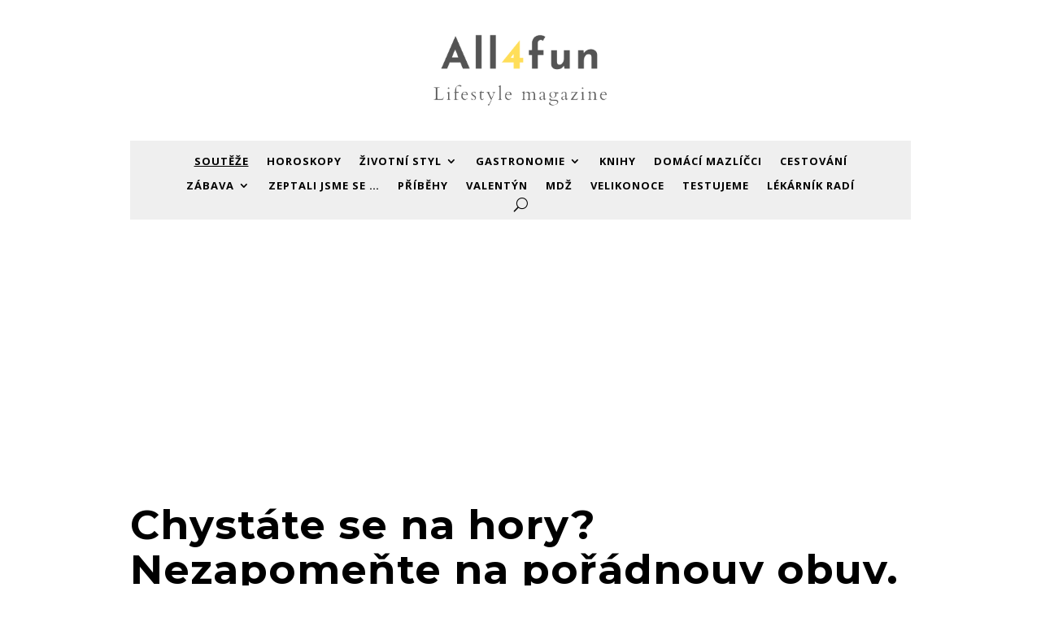

--- FILE ---
content_type: text/html; charset=utf-8
request_url: https://www.google.com/recaptcha/api2/aframe
body_size: 267
content:
<!DOCTYPE HTML><html><head><meta http-equiv="content-type" content="text/html; charset=UTF-8"></head><body><script nonce="0H4UfdrhRQjlyPb2XHtEDg">/** Anti-fraud and anti-abuse applications only. See google.com/recaptcha */ try{var clients={'sodar':'https://pagead2.googlesyndication.com/pagead/sodar?'};window.addEventListener("message",function(a){try{if(a.source===window.parent){var b=JSON.parse(a.data);var c=clients[b['id']];if(c){var d=document.createElement('img');d.src=c+b['params']+'&rc='+(localStorage.getItem("rc::a")?sessionStorage.getItem("rc::b"):"");window.document.body.appendChild(d);sessionStorage.setItem("rc::e",parseInt(sessionStorage.getItem("rc::e")||0)+1);localStorage.setItem("rc::h",'1769151623881');}}}catch(b){}});window.parent.postMessage("_grecaptcha_ready", "*");}catch(b){}</script></body></html>